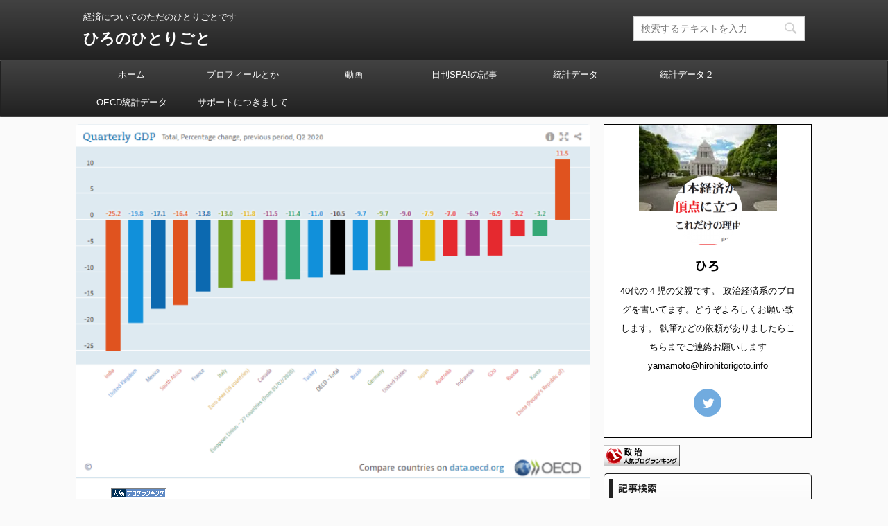

--- FILE ---
content_type: text/html; charset=utf-8
request_url: https://www.google.com/recaptcha/api2/anchor?ar=1&k=6LcWjLoUAAAAAEqb6p9VVbbd1V0vlbAbDKNs_8Te&co=aHR0cHM6Ly9oaXJvaGl0b3JpZ290by5pbmZvOjQ0Mw..&hl=ja&v=N67nZn4AqZkNcbeMu4prBgzg&size=normal&anchor-ms=20000&execute-ms=30000&cb=slmmo6e9qycq
body_size: 49491
content:
<!DOCTYPE HTML><html dir="ltr" lang="ja"><head><meta http-equiv="Content-Type" content="text/html; charset=UTF-8">
<meta http-equiv="X-UA-Compatible" content="IE=edge">
<title>reCAPTCHA</title>
<style type="text/css">
/* cyrillic-ext */
@font-face {
  font-family: 'Roboto';
  font-style: normal;
  font-weight: 400;
  font-stretch: 100%;
  src: url(//fonts.gstatic.com/s/roboto/v48/KFO7CnqEu92Fr1ME7kSn66aGLdTylUAMa3GUBHMdazTgWw.woff2) format('woff2');
  unicode-range: U+0460-052F, U+1C80-1C8A, U+20B4, U+2DE0-2DFF, U+A640-A69F, U+FE2E-FE2F;
}
/* cyrillic */
@font-face {
  font-family: 'Roboto';
  font-style: normal;
  font-weight: 400;
  font-stretch: 100%;
  src: url(//fonts.gstatic.com/s/roboto/v48/KFO7CnqEu92Fr1ME7kSn66aGLdTylUAMa3iUBHMdazTgWw.woff2) format('woff2');
  unicode-range: U+0301, U+0400-045F, U+0490-0491, U+04B0-04B1, U+2116;
}
/* greek-ext */
@font-face {
  font-family: 'Roboto';
  font-style: normal;
  font-weight: 400;
  font-stretch: 100%;
  src: url(//fonts.gstatic.com/s/roboto/v48/KFO7CnqEu92Fr1ME7kSn66aGLdTylUAMa3CUBHMdazTgWw.woff2) format('woff2');
  unicode-range: U+1F00-1FFF;
}
/* greek */
@font-face {
  font-family: 'Roboto';
  font-style: normal;
  font-weight: 400;
  font-stretch: 100%;
  src: url(//fonts.gstatic.com/s/roboto/v48/KFO7CnqEu92Fr1ME7kSn66aGLdTylUAMa3-UBHMdazTgWw.woff2) format('woff2');
  unicode-range: U+0370-0377, U+037A-037F, U+0384-038A, U+038C, U+038E-03A1, U+03A3-03FF;
}
/* math */
@font-face {
  font-family: 'Roboto';
  font-style: normal;
  font-weight: 400;
  font-stretch: 100%;
  src: url(//fonts.gstatic.com/s/roboto/v48/KFO7CnqEu92Fr1ME7kSn66aGLdTylUAMawCUBHMdazTgWw.woff2) format('woff2');
  unicode-range: U+0302-0303, U+0305, U+0307-0308, U+0310, U+0312, U+0315, U+031A, U+0326-0327, U+032C, U+032F-0330, U+0332-0333, U+0338, U+033A, U+0346, U+034D, U+0391-03A1, U+03A3-03A9, U+03B1-03C9, U+03D1, U+03D5-03D6, U+03F0-03F1, U+03F4-03F5, U+2016-2017, U+2034-2038, U+203C, U+2040, U+2043, U+2047, U+2050, U+2057, U+205F, U+2070-2071, U+2074-208E, U+2090-209C, U+20D0-20DC, U+20E1, U+20E5-20EF, U+2100-2112, U+2114-2115, U+2117-2121, U+2123-214F, U+2190, U+2192, U+2194-21AE, U+21B0-21E5, U+21F1-21F2, U+21F4-2211, U+2213-2214, U+2216-22FF, U+2308-230B, U+2310, U+2319, U+231C-2321, U+2336-237A, U+237C, U+2395, U+239B-23B7, U+23D0, U+23DC-23E1, U+2474-2475, U+25AF, U+25B3, U+25B7, U+25BD, U+25C1, U+25CA, U+25CC, U+25FB, U+266D-266F, U+27C0-27FF, U+2900-2AFF, U+2B0E-2B11, U+2B30-2B4C, U+2BFE, U+3030, U+FF5B, U+FF5D, U+1D400-1D7FF, U+1EE00-1EEFF;
}
/* symbols */
@font-face {
  font-family: 'Roboto';
  font-style: normal;
  font-weight: 400;
  font-stretch: 100%;
  src: url(//fonts.gstatic.com/s/roboto/v48/KFO7CnqEu92Fr1ME7kSn66aGLdTylUAMaxKUBHMdazTgWw.woff2) format('woff2');
  unicode-range: U+0001-000C, U+000E-001F, U+007F-009F, U+20DD-20E0, U+20E2-20E4, U+2150-218F, U+2190, U+2192, U+2194-2199, U+21AF, U+21E6-21F0, U+21F3, U+2218-2219, U+2299, U+22C4-22C6, U+2300-243F, U+2440-244A, U+2460-24FF, U+25A0-27BF, U+2800-28FF, U+2921-2922, U+2981, U+29BF, U+29EB, U+2B00-2BFF, U+4DC0-4DFF, U+FFF9-FFFB, U+10140-1018E, U+10190-1019C, U+101A0, U+101D0-101FD, U+102E0-102FB, U+10E60-10E7E, U+1D2C0-1D2D3, U+1D2E0-1D37F, U+1F000-1F0FF, U+1F100-1F1AD, U+1F1E6-1F1FF, U+1F30D-1F30F, U+1F315, U+1F31C, U+1F31E, U+1F320-1F32C, U+1F336, U+1F378, U+1F37D, U+1F382, U+1F393-1F39F, U+1F3A7-1F3A8, U+1F3AC-1F3AF, U+1F3C2, U+1F3C4-1F3C6, U+1F3CA-1F3CE, U+1F3D4-1F3E0, U+1F3ED, U+1F3F1-1F3F3, U+1F3F5-1F3F7, U+1F408, U+1F415, U+1F41F, U+1F426, U+1F43F, U+1F441-1F442, U+1F444, U+1F446-1F449, U+1F44C-1F44E, U+1F453, U+1F46A, U+1F47D, U+1F4A3, U+1F4B0, U+1F4B3, U+1F4B9, U+1F4BB, U+1F4BF, U+1F4C8-1F4CB, U+1F4D6, U+1F4DA, U+1F4DF, U+1F4E3-1F4E6, U+1F4EA-1F4ED, U+1F4F7, U+1F4F9-1F4FB, U+1F4FD-1F4FE, U+1F503, U+1F507-1F50B, U+1F50D, U+1F512-1F513, U+1F53E-1F54A, U+1F54F-1F5FA, U+1F610, U+1F650-1F67F, U+1F687, U+1F68D, U+1F691, U+1F694, U+1F698, U+1F6AD, U+1F6B2, U+1F6B9-1F6BA, U+1F6BC, U+1F6C6-1F6CF, U+1F6D3-1F6D7, U+1F6E0-1F6EA, U+1F6F0-1F6F3, U+1F6F7-1F6FC, U+1F700-1F7FF, U+1F800-1F80B, U+1F810-1F847, U+1F850-1F859, U+1F860-1F887, U+1F890-1F8AD, U+1F8B0-1F8BB, U+1F8C0-1F8C1, U+1F900-1F90B, U+1F93B, U+1F946, U+1F984, U+1F996, U+1F9E9, U+1FA00-1FA6F, U+1FA70-1FA7C, U+1FA80-1FA89, U+1FA8F-1FAC6, U+1FACE-1FADC, U+1FADF-1FAE9, U+1FAF0-1FAF8, U+1FB00-1FBFF;
}
/* vietnamese */
@font-face {
  font-family: 'Roboto';
  font-style: normal;
  font-weight: 400;
  font-stretch: 100%;
  src: url(//fonts.gstatic.com/s/roboto/v48/KFO7CnqEu92Fr1ME7kSn66aGLdTylUAMa3OUBHMdazTgWw.woff2) format('woff2');
  unicode-range: U+0102-0103, U+0110-0111, U+0128-0129, U+0168-0169, U+01A0-01A1, U+01AF-01B0, U+0300-0301, U+0303-0304, U+0308-0309, U+0323, U+0329, U+1EA0-1EF9, U+20AB;
}
/* latin-ext */
@font-face {
  font-family: 'Roboto';
  font-style: normal;
  font-weight: 400;
  font-stretch: 100%;
  src: url(//fonts.gstatic.com/s/roboto/v48/KFO7CnqEu92Fr1ME7kSn66aGLdTylUAMa3KUBHMdazTgWw.woff2) format('woff2');
  unicode-range: U+0100-02BA, U+02BD-02C5, U+02C7-02CC, U+02CE-02D7, U+02DD-02FF, U+0304, U+0308, U+0329, U+1D00-1DBF, U+1E00-1E9F, U+1EF2-1EFF, U+2020, U+20A0-20AB, U+20AD-20C0, U+2113, U+2C60-2C7F, U+A720-A7FF;
}
/* latin */
@font-face {
  font-family: 'Roboto';
  font-style: normal;
  font-weight: 400;
  font-stretch: 100%;
  src: url(//fonts.gstatic.com/s/roboto/v48/KFO7CnqEu92Fr1ME7kSn66aGLdTylUAMa3yUBHMdazQ.woff2) format('woff2');
  unicode-range: U+0000-00FF, U+0131, U+0152-0153, U+02BB-02BC, U+02C6, U+02DA, U+02DC, U+0304, U+0308, U+0329, U+2000-206F, U+20AC, U+2122, U+2191, U+2193, U+2212, U+2215, U+FEFF, U+FFFD;
}
/* cyrillic-ext */
@font-face {
  font-family: 'Roboto';
  font-style: normal;
  font-weight: 500;
  font-stretch: 100%;
  src: url(//fonts.gstatic.com/s/roboto/v48/KFO7CnqEu92Fr1ME7kSn66aGLdTylUAMa3GUBHMdazTgWw.woff2) format('woff2');
  unicode-range: U+0460-052F, U+1C80-1C8A, U+20B4, U+2DE0-2DFF, U+A640-A69F, U+FE2E-FE2F;
}
/* cyrillic */
@font-face {
  font-family: 'Roboto';
  font-style: normal;
  font-weight: 500;
  font-stretch: 100%;
  src: url(//fonts.gstatic.com/s/roboto/v48/KFO7CnqEu92Fr1ME7kSn66aGLdTylUAMa3iUBHMdazTgWw.woff2) format('woff2');
  unicode-range: U+0301, U+0400-045F, U+0490-0491, U+04B0-04B1, U+2116;
}
/* greek-ext */
@font-face {
  font-family: 'Roboto';
  font-style: normal;
  font-weight: 500;
  font-stretch: 100%;
  src: url(//fonts.gstatic.com/s/roboto/v48/KFO7CnqEu92Fr1ME7kSn66aGLdTylUAMa3CUBHMdazTgWw.woff2) format('woff2');
  unicode-range: U+1F00-1FFF;
}
/* greek */
@font-face {
  font-family: 'Roboto';
  font-style: normal;
  font-weight: 500;
  font-stretch: 100%;
  src: url(//fonts.gstatic.com/s/roboto/v48/KFO7CnqEu92Fr1ME7kSn66aGLdTylUAMa3-UBHMdazTgWw.woff2) format('woff2');
  unicode-range: U+0370-0377, U+037A-037F, U+0384-038A, U+038C, U+038E-03A1, U+03A3-03FF;
}
/* math */
@font-face {
  font-family: 'Roboto';
  font-style: normal;
  font-weight: 500;
  font-stretch: 100%;
  src: url(//fonts.gstatic.com/s/roboto/v48/KFO7CnqEu92Fr1ME7kSn66aGLdTylUAMawCUBHMdazTgWw.woff2) format('woff2');
  unicode-range: U+0302-0303, U+0305, U+0307-0308, U+0310, U+0312, U+0315, U+031A, U+0326-0327, U+032C, U+032F-0330, U+0332-0333, U+0338, U+033A, U+0346, U+034D, U+0391-03A1, U+03A3-03A9, U+03B1-03C9, U+03D1, U+03D5-03D6, U+03F0-03F1, U+03F4-03F5, U+2016-2017, U+2034-2038, U+203C, U+2040, U+2043, U+2047, U+2050, U+2057, U+205F, U+2070-2071, U+2074-208E, U+2090-209C, U+20D0-20DC, U+20E1, U+20E5-20EF, U+2100-2112, U+2114-2115, U+2117-2121, U+2123-214F, U+2190, U+2192, U+2194-21AE, U+21B0-21E5, U+21F1-21F2, U+21F4-2211, U+2213-2214, U+2216-22FF, U+2308-230B, U+2310, U+2319, U+231C-2321, U+2336-237A, U+237C, U+2395, U+239B-23B7, U+23D0, U+23DC-23E1, U+2474-2475, U+25AF, U+25B3, U+25B7, U+25BD, U+25C1, U+25CA, U+25CC, U+25FB, U+266D-266F, U+27C0-27FF, U+2900-2AFF, U+2B0E-2B11, U+2B30-2B4C, U+2BFE, U+3030, U+FF5B, U+FF5D, U+1D400-1D7FF, U+1EE00-1EEFF;
}
/* symbols */
@font-face {
  font-family: 'Roboto';
  font-style: normal;
  font-weight: 500;
  font-stretch: 100%;
  src: url(//fonts.gstatic.com/s/roboto/v48/KFO7CnqEu92Fr1ME7kSn66aGLdTylUAMaxKUBHMdazTgWw.woff2) format('woff2');
  unicode-range: U+0001-000C, U+000E-001F, U+007F-009F, U+20DD-20E0, U+20E2-20E4, U+2150-218F, U+2190, U+2192, U+2194-2199, U+21AF, U+21E6-21F0, U+21F3, U+2218-2219, U+2299, U+22C4-22C6, U+2300-243F, U+2440-244A, U+2460-24FF, U+25A0-27BF, U+2800-28FF, U+2921-2922, U+2981, U+29BF, U+29EB, U+2B00-2BFF, U+4DC0-4DFF, U+FFF9-FFFB, U+10140-1018E, U+10190-1019C, U+101A0, U+101D0-101FD, U+102E0-102FB, U+10E60-10E7E, U+1D2C0-1D2D3, U+1D2E0-1D37F, U+1F000-1F0FF, U+1F100-1F1AD, U+1F1E6-1F1FF, U+1F30D-1F30F, U+1F315, U+1F31C, U+1F31E, U+1F320-1F32C, U+1F336, U+1F378, U+1F37D, U+1F382, U+1F393-1F39F, U+1F3A7-1F3A8, U+1F3AC-1F3AF, U+1F3C2, U+1F3C4-1F3C6, U+1F3CA-1F3CE, U+1F3D4-1F3E0, U+1F3ED, U+1F3F1-1F3F3, U+1F3F5-1F3F7, U+1F408, U+1F415, U+1F41F, U+1F426, U+1F43F, U+1F441-1F442, U+1F444, U+1F446-1F449, U+1F44C-1F44E, U+1F453, U+1F46A, U+1F47D, U+1F4A3, U+1F4B0, U+1F4B3, U+1F4B9, U+1F4BB, U+1F4BF, U+1F4C8-1F4CB, U+1F4D6, U+1F4DA, U+1F4DF, U+1F4E3-1F4E6, U+1F4EA-1F4ED, U+1F4F7, U+1F4F9-1F4FB, U+1F4FD-1F4FE, U+1F503, U+1F507-1F50B, U+1F50D, U+1F512-1F513, U+1F53E-1F54A, U+1F54F-1F5FA, U+1F610, U+1F650-1F67F, U+1F687, U+1F68D, U+1F691, U+1F694, U+1F698, U+1F6AD, U+1F6B2, U+1F6B9-1F6BA, U+1F6BC, U+1F6C6-1F6CF, U+1F6D3-1F6D7, U+1F6E0-1F6EA, U+1F6F0-1F6F3, U+1F6F7-1F6FC, U+1F700-1F7FF, U+1F800-1F80B, U+1F810-1F847, U+1F850-1F859, U+1F860-1F887, U+1F890-1F8AD, U+1F8B0-1F8BB, U+1F8C0-1F8C1, U+1F900-1F90B, U+1F93B, U+1F946, U+1F984, U+1F996, U+1F9E9, U+1FA00-1FA6F, U+1FA70-1FA7C, U+1FA80-1FA89, U+1FA8F-1FAC6, U+1FACE-1FADC, U+1FADF-1FAE9, U+1FAF0-1FAF8, U+1FB00-1FBFF;
}
/* vietnamese */
@font-face {
  font-family: 'Roboto';
  font-style: normal;
  font-weight: 500;
  font-stretch: 100%;
  src: url(//fonts.gstatic.com/s/roboto/v48/KFO7CnqEu92Fr1ME7kSn66aGLdTylUAMa3OUBHMdazTgWw.woff2) format('woff2');
  unicode-range: U+0102-0103, U+0110-0111, U+0128-0129, U+0168-0169, U+01A0-01A1, U+01AF-01B0, U+0300-0301, U+0303-0304, U+0308-0309, U+0323, U+0329, U+1EA0-1EF9, U+20AB;
}
/* latin-ext */
@font-face {
  font-family: 'Roboto';
  font-style: normal;
  font-weight: 500;
  font-stretch: 100%;
  src: url(//fonts.gstatic.com/s/roboto/v48/KFO7CnqEu92Fr1ME7kSn66aGLdTylUAMa3KUBHMdazTgWw.woff2) format('woff2');
  unicode-range: U+0100-02BA, U+02BD-02C5, U+02C7-02CC, U+02CE-02D7, U+02DD-02FF, U+0304, U+0308, U+0329, U+1D00-1DBF, U+1E00-1E9F, U+1EF2-1EFF, U+2020, U+20A0-20AB, U+20AD-20C0, U+2113, U+2C60-2C7F, U+A720-A7FF;
}
/* latin */
@font-face {
  font-family: 'Roboto';
  font-style: normal;
  font-weight: 500;
  font-stretch: 100%;
  src: url(//fonts.gstatic.com/s/roboto/v48/KFO7CnqEu92Fr1ME7kSn66aGLdTylUAMa3yUBHMdazQ.woff2) format('woff2');
  unicode-range: U+0000-00FF, U+0131, U+0152-0153, U+02BB-02BC, U+02C6, U+02DA, U+02DC, U+0304, U+0308, U+0329, U+2000-206F, U+20AC, U+2122, U+2191, U+2193, U+2212, U+2215, U+FEFF, U+FFFD;
}
/* cyrillic-ext */
@font-face {
  font-family: 'Roboto';
  font-style: normal;
  font-weight: 900;
  font-stretch: 100%;
  src: url(//fonts.gstatic.com/s/roboto/v48/KFO7CnqEu92Fr1ME7kSn66aGLdTylUAMa3GUBHMdazTgWw.woff2) format('woff2');
  unicode-range: U+0460-052F, U+1C80-1C8A, U+20B4, U+2DE0-2DFF, U+A640-A69F, U+FE2E-FE2F;
}
/* cyrillic */
@font-face {
  font-family: 'Roboto';
  font-style: normal;
  font-weight: 900;
  font-stretch: 100%;
  src: url(//fonts.gstatic.com/s/roboto/v48/KFO7CnqEu92Fr1ME7kSn66aGLdTylUAMa3iUBHMdazTgWw.woff2) format('woff2');
  unicode-range: U+0301, U+0400-045F, U+0490-0491, U+04B0-04B1, U+2116;
}
/* greek-ext */
@font-face {
  font-family: 'Roboto';
  font-style: normal;
  font-weight: 900;
  font-stretch: 100%;
  src: url(//fonts.gstatic.com/s/roboto/v48/KFO7CnqEu92Fr1ME7kSn66aGLdTylUAMa3CUBHMdazTgWw.woff2) format('woff2');
  unicode-range: U+1F00-1FFF;
}
/* greek */
@font-face {
  font-family: 'Roboto';
  font-style: normal;
  font-weight: 900;
  font-stretch: 100%;
  src: url(//fonts.gstatic.com/s/roboto/v48/KFO7CnqEu92Fr1ME7kSn66aGLdTylUAMa3-UBHMdazTgWw.woff2) format('woff2');
  unicode-range: U+0370-0377, U+037A-037F, U+0384-038A, U+038C, U+038E-03A1, U+03A3-03FF;
}
/* math */
@font-face {
  font-family: 'Roboto';
  font-style: normal;
  font-weight: 900;
  font-stretch: 100%;
  src: url(//fonts.gstatic.com/s/roboto/v48/KFO7CnqEu92Fr1ME7kSn66aGLdTylUAMawCUBHMdazTgWw.woff2) format('woff2');
  unicode-range: U+0302-0303, U+0305, U+0307-0308, U+0310, U+0312, U+0315, U+031A, U+0326-0327, U+032C, U+032F-0330, U+0332-0333, U+0338, U+033A, U+0346, U+034D, U+0391-03A1, U+03A3-03A9, U+03B1-03C9, U+03D1, U+03D5-03D6, U+03F0-03F1, U+03F4-03F5, U+2016-2017, U+2034-2038, U+203C, U+2040, U+2043, U+2047, U+2050, U+2057, U+205F, U+2070-2071, U+2074-208E, U+2090-209C, U+20D0-20DC, U+20E1, U+20E5-20EF, U+2100-2112, U+2114-2115, U+2117-2121, U+2123-214F, U+2190, U+2192, U+2194-21AE, U+21B0-21E5, U+21F1-21F2, U+21F4-2211, U+2213-2214, U+2216-22FF, U+2308-230B, U+2310, U+2319, U+231C-2321, U+2336-237A, U+237C, U+2395, U+239B-23B7, U+23D0, U+23DC-23E1, U+2474-2475, U+25AF, U+25B3, U+25B7, U+25BD, U+25C1, U+25CA, U+25CC, U+25FB, U+266D-266F, U+27C0-27FF, U+2900-2AFF, U+2B0E-2B11, U+2B30-2B4C, U+2BFE, U+3030, U+FF5B, U+FF5D, U+1D400-1D7FF, U+1EE00-1EEFF;
}
/* symbols */
@font-face {
  font-family: 'Roboto';
  font-style: normal;
  font-weight: 900;
  font-stretch: 100%;
  src: url(//fonts.gstatic.com/s/roboto/v48/KFO7CnqEu92Fr1ME7kSn66aGLdTylUAMaxKUBHMdazTgWw.woff2) format('woff2');
  unicode-range: U+0001-000C, U+000E-001F, U+007F-009F, U+20DD-20E0, U+20E2-20E4, U+2150-218F, U+2190, U+2192, U+2194-2199, U+21AF, U+21E6-21F0, U+21F3, U+2218-2219, U+2299, U+22C4-22C6, U+2300-243F, U+2440-244A, U+2460-24FF, U+25A0-27BF, U+2800-28FF, U+2921-2922, U+2981, U+29BF, U+29EB, U+2B00-2BFF, U+4DC0-4DFF, U+FFF9-FFFB, U+10140-1018E, U+10190-1019C, U+101A0, U+101D0-101FD, U+102E0-102FB, U+10E60-10E7E, U+1D2C0-1D2D3, U+1D2E0-1D37F, U+1F000-1F0FF, U+1F100-1F1AD, U+1F1E6-1F1FF, U+1F30D-1F30F, U+1F315, U+1F31C, U+1F31E, U+1F320-1F32C, U+1F336, U+1F378, U+1F37D, U+1F382, U+1F393-1F39F, U+1F3A7-1F3A8, U+1F3AC-1F3AF, U+1F3C2, U+1F3C4-1F3C6, U+1F3CA-1F3CE, U+1F3D4-1F3E0, U+1F3ED, U+1F3F1-1F3F3, U+1F3F5-1F3F7, U+1F408, U+1F415, U+1F41F, U+1F426, U+1F43F, U+1F441-1F442, U+1F444, U+1F446-1F449, U+1F44C-1F44E, U+1F453, U+1F46A, U+1F47D, U+1F4A3, U+1F4B0, U+1F4B3, U+1F4B9, U+1F4BB, U+1F4BF, U+1F4C8-1F4CB, U+1F4D6, U+1F4DA, U+1F4DF, U+1F4E3-1F4E6, U+1F4EA-1F4ED, U+1F4F7, U+1F4F9-1F4FB, U+1F4FD-1F4FE, U+1F503, U+1F507-1F50B, U+1F50D, U+1F512-1F513, U+1F53E-1F54A, U+1F54F-1F5FA, U+1F610, U+1F650-1F67F, U+1F687, U+1F68D, U+1F691, U+1F694, U+1F698, U+1F6AD, U+1F6B2, U+1F6B9-1F6BA, U+1F6BC, U+1F6C6-1F6CF, U+1F6D3-1F6D7, U+1F6E0-1F6EA, U+1F6F0-1F6F3, U+1F6F7-1F6FC, U+1F700-1F7FF, U+1F800-1F80B, U+1F810-1F847, U+1F850-1F859, U+1F860-1F887, U+1F890-1F8AD, U+1F8B0-1F8BB, U+1F8C0-1F8C1, U+1F900-1F90B, U+1F93B, U+1F946, U+1F984, U+1F996, U+1F9E9, U+1FA00-1FA6F, U+1FA70-1FA7C, U+1FA80-1FA89, U+1FA8F-1FAC6, U+1FACE-1FADC, U+1FADF-1FAE9, U+1FAF0-1FAF8, U+1FB00-1FBFF;
}
/* vietnamese */
@font-face {
  font-family: 'Roboto';
  font-style: normal;
  font-weight: 900;
  font-stretch: 100%;
  src: url(//fonts.gstatic.com/s/roboto/v48/KFO7CnqEu92Fr1ME7kSn66aGLdTylUAMa3OUBHMdazTgWw.woff2) format('woff2');
  unicode-range: U+0102-0103, U+0110-0111, U+0128-0129, U+0168-0169, U+01A0-01A1, U+01AF-01B0, U+0300-0301, U+0303-0304, U+0308-0309, U+0323, U+0329, U+1EA0-1EF9, U+20AB;
}
/* latin-ext */
@font-face {
  font-family: 'Roboto';
  font-style: normal;
  font-weight: 900;
  font-stretch: 100%;
  src: url(//fonts.gstatic.com/s/roboto/v48/KFO7CnqEu92Fr1ME7kSn66aGLdTylUAMa3KUBHMdazTgWw.woff2) format('woff2');
  unicode-range: U+0100-02BA, U+02BD-02C5, U+02C7-02CC, U+02CE-02D7, U+02DD-02FF, U+0304, U+0308, U+0329, U+1D00-1DBF, U+1E00-1E9F, U+1EF2-1EFF, U+2020, U+20A0-20AB, U+20AD-20C0, U+2113, U+2C60-2C7F, U+A720-A7FF;
}
/* latin */
@font-face {
  font-family: 'Roboto';
  font-style: normal;
  font-weight: 900;
  font-stretch: 100%;
  src: url(//fonts.gstatic.com/s/roboto/v48/KFO7CnqEu92Fr1ME7kSn66aGLdTylUAMa3yUBHMdazQ.woff2) format('woff2');
  unicode-range: U+0000-00FF, U+0131, U+0152-0153, U+02BB-02BC, U+02C6, U+02DA, U+02DC, U+0304, U+0308, U+0329, U+2000-206F, U+20AC, U+2122, U+2191, U+2193, U+2212, U+2215, U+FEFF, U+FFFD;
}

</style>
<link rel="stylesheet" type="text/css" href="https://www.gstatic.com/recaptcha/releases/N67nZn4AqZkNcbeMu4prBgzg/styles__ltr.css">
<script nonce="igwLIE76_a1EdxOkcde58g" type="text/javascript">window['__recaptcha_api'] = 'https://www.google.com/recaptcha/api2/';</script>
<script type="text/javascript" src="https://www.gstatic.com/recaptcha/releases/N67nZn4AqZkNcbeMu4prBgzg/recaptcha__ja.js" nonce="igwLIE76_a1EdxOkcde58g">
      
    </script></head>
<body><div id="rc-anchor-alert" class="rc-anchor-alert"></div>
<input type="hidden" id="recaptcha-token" value="[base64]">
<script type="text/javascript" nonce="igwLIE76_a1EdxOkcde58g">
      recaptcha.anchor.Main.init("[\x22ainput\x22,[\x22bgdata\x22,\x22\x22,\[base64]/[base64]/[base64]/[base64]/[base64]/UltsKytdPUU6KEU8MjA0OD9SW2wrK109RT4+NnwxOTI6KChFJjY0NTEyKT09NTUyOTYmJk0rMTxjLmxlbmd0aCYmKGMuY2hhckNvZGVBdChNKzEpJjY0NTEyKT09NTYzMjA/[base64]/[base64]/[base64]/[base64]/[base64]/[base64]/[base64]\x22,\[base64]\x22,\x22HTfCssO9w5lawrnCjXI/ZRTCkmPDjMKmw47CpcKlGMKHw5BwFMO7w4bCkcO8YT/Dll3Cu2xKwpvDkibCpMKvCCdfKWLCpcOCSMKBbBjCkiTCtsOxwpM2wo/CswPDnWhtw6HDmF3CoDjDpMOnTsKfwqnDnEcYLn/DmmcUA8OTbsOuVUcmI13DokMRVEbCgwAww6R+wrPCk8OqZ8O7wp7Cm8OTwrDChmZ+HcKoWGfCmiojw5bCp8K4bnNbOMODwr0Yw4QAVQrDqsKYd8KGY2vDu2fDlMKwwp1sHV9jdXlHwod7woxdwrzDpsKvw6jCiT7Cmyp/b8Kqw64iDTLCl8O5wq1mARpgwpQlIsKGWiPCiiEYw7TCqijClUIYX0UlCxnDgCFwwrbDnMOCGTRUEMOBwoFkb8Kcw4/DvWZqMUU3VsOoRsKDwo3DpsOjwqIXw5DDqCPDv8Kwwr8LwotVw4YrRkvDn3h0w6LCmkfCn8Ktf8KSw5wcwr/CjcOBQ8OQSsK/wqRIUkXCmTZbJ8KResOyMcKCwpwlIUjCt8OKSsKWw7PDkcOcwrIHDgxQw63Cv8KxB8OFwqArQnLDlQ/CpsOxdcOpI0shw5/DgsKCw4phYMO1wrRMEsOBw6ZMA8KMw69UcsK1TS0Xwplswp/CusKmwqnCu8KRfcOxwpfCpntzwqXCrF7CkcKVXsKbBMKfwrQxI8KTIcKgw5gNacOEw5XDmMKBb2wkw5NUJMOMwqltw7hlwpfDuzbCnlXCjcK5wrHCocKjwr/CuAfCvsK8w7rClMODQsOEfEIqf2lDH2nDr3AMwr/ChFbCjcOYXyUlKMKoeiHDnTzCvUzDisO+HMKqbgfCs8KNfxzCr8ObPsOxQUXCs3jDiSLDtDNJbMKjwotbw6jCgsKXw6rCuk/Ci2JqCCJya3R6fcKrBT5Tw7/DrMK1IycBJMOZJjpmwoXDgMOYwptBw7bDulzDnH/CgcKpMEPDkHQKOnJzCXorw78mw4jCtFzChsOPwqvChnAvwrrCgGwxw6rCsgQ/[base64]/DkkXDpyvDv0xCB8KzZiE7w7vDi8KWw5JuwpNaOMOtXznDkgjCuMKsw5pJQ3HDvMOOwoIPYsKOwprDq8KOcMOnwqDCtzMdwojDoVZ7DcOawq7Dh8OyOcK/[base64]/[base64]/wrIpXMKBK8K3wrZQUCQWUHfCqyVtLG7Dr8K/[base64]/CiMKHYDE0w5VeZyHCt1IzwppSB8KwwoZGCcOTYBPCvEx9wooIw4DDrmRbwqBeCsOWfG/[base64]/wqJeOsKkwqvDn03DlcKGNRAxwrbDiGwrGcOSwrkTw55hTsKFO1pRB286w5M8wrrDuyQUw5HCjsOAL0/DhsOxw5PDhsKBwrDCncKfw5Znwr8Hw6jCuENfwrPDnFw2w5TDrMKKwo1Iw6zCiTEDwrrCrGDCmsOWwpQgw6A9c8OTLgZmwpLDpRLDvkjDrUPDlVPCpMOFDGBCwqUqw4bCmz3CusOHw40AwrxsJsOtwr3DssKawrXCg2Mvwo/[base64]/CtFnDrQjCoDbCv8ObCsOHw5JSwrPDo8OZP8OCHR4lIMKfZDp6WMOPPsOLaMOxDsOWwpnDj03Di8KTw5DCpBHCvj4GdzPDlwYVw7VJw684woDCrwnDqxTDjcK6EsOkwrF/wprDssKdw7fCvWJOcsKbYsKSw47Ck8KiejFbemvCj1dTwrbDvj8Pw7XCt1DDo2d/w6ZsExnCucOcwqICw4XDj3JhHcKlAcK/[base64]/ClgU6w57DscOdKsO1w6JsORduGhbDl8KaTV/CoMOwQ01Bw6XDsHZmw5fCmcOqT8OWwoLCicOocDogFsK0w6E9YcOOe0B9OcOAwqbCsMOJw7HCi8KIaMKFwoYKJcK/[base64]/CqsKHT8O5w54oT8K+w6Yvw7bCosO6w7keH8KWBcO/e8O4w7B0w5hKw5d/w4TCiAMVw4TCu8Kbw6IGDMKwDXzCssKaZ3zCrkbDscK+wpbDoCsHw5DCs8OjVMOuWMOSwoQWZnokw5LDmMO0wokRdEfDk8KWwojCmnk6w4jDp8OkTk3DssOaLCvCt8OZFDfCvUw/w6LCszvDpXhVw69tPMKkKx9YwprChcOQw43Dh8KIwq/DjUJJdcKsw57Cs8KBG3l9w77DjkpQw4vDtlBIwp3DtsOBDX7DoWzCjcKbDxppw4TCkcOtw6cLwr3Cn8OLwoJSw6nCisOdAWxZKyB4LcKpw5fDlWQ4w5wWQHbDrMOwdcOeSsO4Qx92wpfDigZBwpTCiD/Dh8Oxw7IRSMK9wr91R8Kod8Kpw60iw6zDrsOSdjnChsOcw7PDusO6wpzDosKeUx8nw6FmdCnDtsKQwpPCvsO2w7DCqMOdwqXCvgHDoGhFw6/DusKPOyVQdWLDoRV2wr7CuMK2wp/DuFPClcKtw6ZDw6XCpMKAw7pBW8OuwqbCpWHDljLDg0lYexjCs3YmcSoFwp5qb8O2RSAGXTrDlsOPwp98w65Dw4rDgRjDjyLDjsKewr3Cv8KZwq0yEsOQXsOqE2BSPsKVw63CvRdYE2fDgsKdUmPCrMKRwoV2w4LDrDPCoXXDuH7CpE/[base64]/woESLXsYdjfChTnCh39+wqbDuFJOdMOSwr/DpMKKwr5nw4dPwqrDrcKVwrbCucOGM8K1w7/DncOIwogpQxrCtMKiw5/Cj8OSMGbDncORwrXDucKVZyDDsxIuwotBIMKKwpXDtA5pw6creMOYUXV5YE1iw5fDv2AgV8OBWcKgOnIUQmpHGsKew7PCjsKRUcKXKixaXHfCgA1OUR7CgcKawoPChUPDqWHDmMO/wpbChyDDjTDCsMOtLsOpNsKMwpzDtMOiEcKcOcKDw5/Cs3DCpEPCsQQFw5bCicK2NDJwwoTDtTNUw4wTw61Owod8DE4pw60gw4JndQZDbHHDrkHDqcOgKzFHwo8lZFTCp3RhB8KWXcOgwqnClWjCtsOvwqrChcO2J8OEQhDCtBJMw5XDqWTDosOYw6ktwq7DusKVMC7CrxRwwqrDiiVqWDvDrMOCwqEqw5zDljhgIsK/w4JRwrHCksKAw6rDslkmw4rCsMKYwoRUwqZQLMOZw6nCj8KOOsOKCMKUwp3CocO8w5lGw4DCn8Klw41tX8OyR8KiMsO5wqTDnEbCn8Otc37DnVrCsnQ3wqjCk8K3J8Onw5YkwrwWF348wrwYLcKyw6YIf0t5wpoIwpfDnkTDlcK/[base64]/[base64]/CuMKJw6VSVzXCj8Ovwq7ClMO4w6BQwo/DjcOnw6bDqyXDosKVw7jDrSTCoMKWwrLDpMO8KhrCssOtS8KZwpYqdsKYOsOpKsOWIUgDwpwtdcOOTV7Dq0fCnCDCg8KyOTHCmnTDtsOfwpHDvhjCocKvwrhNL14Ww7Uqw69IwqbCo8KzbMKHKcKEPTvCjcKJV8OwQT1hworDssKTwqnDocK/[base64]/DtsKvKVB8w6MfwpxtU8K7w7zDiXzDhcOIJMO/wqrCngpsCxfDi8OYwpnCnXXDmUcCw5RHGW/CmcOnwrJhR8OsCsKDG0Vjw4jDggsfw4wDWV3Ds8KfBlJTw6h1w5bCqcKEwpUTwojDscOPQMKOwpsTRTkvHx0EM8KAOcOow5kYwr8MwqpGPcOVPzN0IWMewoXDhDXDuMO8O1IAEExIw7/CjmscbBtocVLDsXnDkyURe18/[base64]/[base64]/wolrw57CiMOmwrTCgWZOclVNwq4EwqTDngQuw7Bjw7kQw63ClMKoQ8KIasOEw4zCj8KfwqbCjURlwqfDkcKPBDIOMcKtHhbDg2vCsx7CjsKgesKRw7/CmcOZZVTCu8Khw6giI8Klw4bDk1/Cr8KHNXDDjGvCuSnDj0TDlsOuw7hsw6jCinDCu0YGwowtw7N6DcKNXMOuw7FewqZdw7XCv0rDtWMzw47DugHCtm7Djikowo7DrMKkw5ZASjvDkzvCjsOuw5w1w7/Dr8Kzwq3DhF3Cg8KXw6XCsMOBwqJLEwbCmFnDniw+T3rDmkoAw6kcw5TDmXTCuUbDrsKVwqDCnn8swoTCjMOtwqZ7esKuwqoVCRPDh3t8HMKLw6g7wqLCnMO/[base64]/[base64]/w6HDj8Kxw5/CpwV5HBfCt8OoTGlcfMOpMgbChnTCocK+KnrCsR0BDHLDghfDiMOwwpXDm8KeDmvCmycZwqzDqCsEwqfCj8KlwrdEw7zDvjJ2AxXDqMOgw4h7FsOywq/DgVXDhcOPXBXCim5vwq3CnMK8wqs9wp4BMsKREFBSUMOTwqYOZsO3UcOOwrnDscOhw7vCoSJMZcKfZMKIXRfCuldPwoYrwrQuaMOKwpfDnSrCqTt0ZcOpZcKCwrozMUQGRg0xV8K8wqfCqDvDmMKMwrfCnmorPC11aU1kw7cnw5/[base64]/WhLCh8O4wqHCgRTCsR3Ck8KuwoxDdwwmAMKfVEtewoR6w5J+CcKJwrtnCWHDu8ONw7nDj8KwQcOVwr9jVj/CtXHCuMO5QcOtw73DmcKAwozCucOhwpfCiG1zwqQyU0nCojF6UlTDlj7CkMKmw7nDp3EFwpRXw5oOwrISS8OPZ8OUGwXDqsKZw7AkKyNGIMOlFSZxWcKRw5tHS8O7NMO+SsK2aAjDsW5qAcKow6hHwqPCjcKfwoPDoMKnYQkRwq5LH8OuwqjDtcKSc8KPAcKIw5k/w4ZUw57DsVrCucKvAG0BelvCun3DlkgKdHNbbiTCkTLDmw/Do8ObfyA9XMK/wqrDnX3DnjzDssKwwrXDoMOMw5Zvw4J9ElPDpxrCjx7DoATDuyvChcO5GsKTWcKZw77DrGJybnjCvcKQwpxXw6JXXRzCs1gdAQZBw6NNGTtvw48nw6zDosO8wqV/WsKkwotCNUJ9ZH7Cq8KZEMOhecOnQA9vwq0cB8KfQUFhwpoKw4Q1w6rDuMOUwrEHQiLDmMKlw6TDkFpeHRd+U8KWMEnDrsKMwo17X8KOd2tHE8KreMObw54kIGdqXcOaSC/DuQTCjcKVw5jCiMO5e8OBwp8Aw6XCpsKSGzrCgcK7dcO9AwlTSsOnD2zCrQE/w4jDoyPDkH7DqzjDuD3CrVMqw7PCvw/DusOjZjY7KMOIwr0aw7h+w7LDngRmw7M6I8O8fjLDrMONEMOJZT7CshPDiVYyGRdQMsOaNcKfw54jw4NTEcK/wpjDi00KOVHDu8KHwoxbEcKWGXvDkcOQwpnCicOQwq5HwpVfQnpHVUrCkwLCmTrDj3nCrcKkT8OzE8OWLWrDncOvdDzDrFpGfn7DvcK/HsO4wqsNG3QfFMORdsKLwoEcb8K1w7fDsXMrASHCsgBbwrBOwqzCjVbDsSpLw6xcwp/ClljCtcKQSsKKwoXCsxkTwoLDoAo9MsO8Lh0+w419wodVw7B+w6xhL8OPe8OJbsOYPsKxa8KAwrbDsEXCvgvCg8OYwrjDj8KyXVzDjh4uwp/[base64]/CnsOhCmILW8K1aDLCsMOcUsONwrfDuMKTSBLDksO7ABfChcKXw6/Cn8Ouwo03ZcKFwqM1PSfCiBXCqFvCisOPR8K+A8Kcf0Z7wo7DlgFdw5bCqzJ9RcOIw4AcVWc2wqjDusOlD8KaLhcGWy7DlsOyw7hRw4HDjkLCkUPDnC/DqGZ8wozDnsO2wrMOAcOxw63CpcOGw6EUc8OrwpPCrcKYV8OIQ8OBw4RCBg9WwpfDh2DDrcOiGcOxwoQIwqBzKMO4IMOmwotgw6AyE1LDvTNJwpbCmEUTwqY2Zz7DmMK2w5fCvgDCswR2PcK9SxjClMKEwrnCvcOjwo/CgQUdIMKkwrR0aE/[base64]/wr9VwrvCrMODRsKhw4TCksOvwqUfaMKkw6QAGhLDuTc+fMKdw5XDjcO3w5ERc0/DoynDscOhXF3DmwYpTMKleDrDmsO8e8KBBsO1wqsdD8O7w4zDv8KOwpjDojRJDwnDtVpNw7B1woU3a8KSwobCg8K5w4wFw4zCigcCw7XCjcK/[base64]/CnMO0RMKxwo/Dk8K2McOGwplPw7jDiBd5UMKtwrdvIC/DuUnDtcKFwozDg8K/w7J3wpDCtHNFMsOrw5BXwpxjw5Rqw5/[base64]/DrsOPw5UQw67Dk8OGO8ONMiZvw5bClwbDgWUYwoTCvTVGwr/Dk8KbU1Q0O8O6eUhscy3CucKSQcKhw67Ds8OZJA4OwpFCXcKXRsORIMO3K8OYB8Oxwo7DvsOzJlnCrkh9w57CncKrcsKlw6d1w47DgMOyJhVEZ8Ohw7/Cr8O2ZQgAUMOMwqlXwobDqlLCrsO8wrZBf8KKbsOyN8K1wrLCsMOZf3MUw6QCw64NwrHClkzCusKnS8O8wqHDtyQawolNwqNuwp92w6bDpUDDj3PCuXl7w6PCvsOHwqXDoUrCpsOdw5DDo13CtSXCpCrDtsO7AFDDugzCucOowq/[base64]/a8KFEzI7SsKAw7DDpW1RekLCqAkAbUEwB1vDm3bDiCTCoyjCnMKxLsOkT8KZE8KEecOQQGUOETx+dcKgTGwUw7nCksOrQMKGwqVpw5Acw5/Dn8OLwqM3wpXCvH3CksOsMcKUwphzNToKJWXDqR8oOD3Dki7CgGEmwqUdw5rCrzhOccKmFsKjW8KZwpjDqnJRPX3CoMOTw4EMw4QvwrXCncK8woIXZXQWccKmQMOUw6Jww4hTw7IoQsKDw7how5cGw5oQw5/Cv8KQeMODZ1A1wobChMORO8OSMkvCosOtw6fDsMKGwrkoWMKpwpvCrj/Dl8K4w5DDncOvW8O7wrHCicOLEMKDwo7Dv8OjUsOEw6lsEMKswpfCj8O1S8ObCsO7JhzDqHkLwopSw6rCjsOdHMOQw6LDq10ewqPCsMK6w49vRGXDmcOcScOtw7XDu2/CukQawrF8w78iw7MxeALCinhXwr3Cq8KgM8KsNlXCtcKWwokPwqjDvwZNwp1CHDHDpHjCpDA/[base64]/CvMOuwrQxcGLDkMKnw4/Ck8K+MQJ/[base64]/CgsOibMO4w6fDqXbDvyzCvmbCgknCqsKuJWPDjzZVI3bCtsOSwqfDscKZw7zCgsOBwqbDlRthRGZTwq3DkwRgVVokPR8Ve8ORwrDCqSMWwrnDrxt0woZ3asKQEsOTworCp8Olfi/DocKbKWcFwpvDtcOtUS85w7FmN8OWwrzDtsO1wpdow49xw7vClcOKHMOiJT8Qd8OHw6Qsw7/[base64]/MGPDpXLCucKvwprDocOFwoHCqkBYw5jCl0fDpcK7w67DpHMaw5dgBsKLw47Ct1dxw4PDtcKEw4FAwobDrm7Cqg3DtW/[base64]/DjcKzw4luw4/[base64]/CvMKjwqzCosKiMHXDg11GUcKZwqvCjEl+fENQeGFGT8OawohPDDMBCmJJw7MQw4wnwpt2TMKsw4IRCsOJw5IVwoHDu8KnAVFWYEDChDsdw5rCi8KJMDgPwqpvDcOdw4nCrV3DqDgowociHMO/K8KsCwTDmA/[base64]/SxBRdFtxfBcYIsOFND7DlBvDgh43wqLDiitQw6cMw7nCk2LDnjR7KmfDusO4Z2DDlCkcw4PDmyTCvsOdTcKYDgR+w6vDm0LCoG9NwrfCu8OTM8OpE8ORwq7DmsOwdG1/OE7Ci8OVGD/[base64]/[base64]/XmlVSMOrYFDDkcKEZE7Dt8KBw5BoN3tzE8OXIcK9HQ1lH1fDnXLCvicWw4/ClcOew7BeSTvDmAp6CsOKw4zDtQPCvybDnsKHdMKOwo0eGMKaIlFVw75DNsOZbT9dwrXCu0Apf0Byw7LDrkAOwqk/[base64]/[base64]/CvkzDmwLDt8OSwrYrGj1Jw7J7McKCCMOPw7XDlVg3TMOowp1HXMOlwovDox3DhVzCmVYqXcO+wokewpVfwoRTW3XClsOSfFcvSMKfd0YGwo0NCFLCpcKxwrwfWMKQwpY1woTCmsKGw7gKwqDCrwDClsKowrUPw6PCicKhwo5Pw6IqTsKKYsKCUBsIwqbDmcOywqfDtg/Dj0MKwpLDsjojJMO3XWUXw7Ipwqd7KwrDjElSw41cwp3CgMOOwpPCs18xY8K1w7DCv8KaDMOjMMKqw5MXwrzCpMOVZ8OJUMOZacKYaR/CmBBsw5LDu8K2wrzDqGTCh8Ogw41EIFDDoFlfw6BbZnXCiwTCvcOjHnxdSMONGcK6wovDgm4gw6rDjWnDhV/DtsOawpoESXXCjcKvRBZ7wokDwoIzwq7Cg8KjSll4woLCi8Ovw4AcViHDl8OJw6zDhl5xw7DClsOuChR2W8OYF8OvwpvDsTPDkMOUwrLCp8OHA8O5RMKgFcONw4bCshbCvUdywq7ChlpgIjVJwp4oM2I+w67Cpk/DrcOmL8Oic8OeXcKSwrPDg8KkOsOZwp7CiMOqfMOhw5DDlsKoGRrDqnLCvWLDhwhhUwsZwqjDjCzCoMKXw6bCmsODwpVLJ8KlwrRgLhZewo55w4UMwrXDmV9Nwr7ClBBTI8Oqw43CqsK/RQ/CksOGBcKZMsK7bT8eQFXCscKeUcKKwqJNw4XDiF4FwoJrwo7CrcKSTT5QUBtZwrbCrBXDpEbCtFTCn8ODGcKTwrHDthbDgMODdgLDrkdVw4xiGsKSwrPCj8KaL8OEwrvDvMOmDnvCgH/DjhPCoCrCtAcqw7sdR8O6GsKSw4oiI8Kkwo3CuMKsw5QJDwLDsMOAMHRrEcOKe8OlXgjCvUnCrcKKw7Y5HB3Cuwdsw5FEDsOudEouwpDCh8O2A8O0wpDClgNAKcKoU3cdK8KcVyfDjMK/UnfDmMKpwrJNdMK1w47DucOrEX4QJxvDoFc4Q8KpMy3CtMOPw6DCk8OgIsOzwpl2bsKScsKqVmhJBTDDqQBfw4gEwqfDo8KHJ8Oea8Ovf31ReR/[base64]/[base64]/[base64]/CpcKbGWnDgMO6w79jw4/DoMKvUEzDqQpqwpPCk100aWVcccKHIsKze0F6w7PDpkpFw4rCqg1mNsKbTAjDgMO/wqUnwpgKwogrw7LCgcKmwpnDvkLCvEF8w71cF8OFHUDCpsK+KsO8KVXDiSU3wq7DjEzCo8KgwrnDu2IcRRDDu8O3wp1XUMOUwo9RwqPCryXDohBQw7Qxw7oxw7PDoSlhw65QNMKIdg5+VgPDtMONZQ/ChsOVwr1gwpd2wq7Dt8OQw4Joe8O/w6VfcmjDoMOvw5s/wqR+aMKVwrsGD8K+wp/Cmj/DoEfCg8O6wqB7UXYsw5VYXsK1ZmZHwr09HsKxwqbCnWxpFcK5S8OwXsKGE8O4EiLDkh7DqcKRZsKvJkBsw7ZRCw/Dh8K0wpoeT8OBGcKBw4/DuCjDvDTDvwpYE8KBO8KLw5zDq3/CmQE1dDzDrDk6w6FFw4pSw6rCiVDDucKeNhDDkMKMw7NgH8OoworDtmLDvcKYwqMswpdFAsO4esOEYMKgOMKEGsOmLUPCvAzDnsOLwr7DmH3CmDVmwpsSPV3CsMK3w7zDjMKjZEPCkQ/DssKew6XDg2hIfcK0wo91w5LDmS7DhsKBwqZEwq06KH7DgSUyDQzDhMOga8ODG8KVw6zDiTAsXMO3woY0w5XCi3A6T8KlwrEywq/DvMKyw6pXwogWJlBUw4UuNBPCscK8woY2w6nDuS0XwrQcbSZKRAnDun1jwrbDlcKBb8KgBMOGUxjCisKxw6vDiMKGw4pfw4JnPSzCthTCkgs7wqXDpnkAA3rDs0FNVho8w6rDlcK/wqtdw5PCjsOgJMKDGMKYAsKUPlJ4wrjDgh3CsCfDuQjCjF3CvcO5DsOsQ20TOVBAHMOLw4NNw6JcWcKrwo/Dpm0FJQQQw6HCuz0QcDnCmHVkwqLCpARAI8KXdcK/wrHDplFXwqcVw4jClsO1wpjDviAfwpwIw6c6w4LCpBF2wogLWgw9wp4JP8Ozw47Dqls1w4UyNcOcwpDCjsOcwo3CokZdTmASJwbCg8KNexLDnCRJQsOWJMOCwooSw5/DosO3Hho8ScKYZcOzRcOyw4FMwrLDtMOWLcK3LMOOw5BiWGdLw5M6wqVIWyIsMHfDtcKmMkLCicKLwrnCgD7DgMKJwrPCrD9KXTATw6vDisKyNkU6wqJNFD1/[base64]/wpRiNWkgVGvCocOMw6HDjFXClGLDlxDCqHguVkZwecOow4PDryUfZ8Ocw6RCwpnDk8OCw5BuwqJFF8O8ZMK6KA/[base64]/DsD8/w45XOcKWwroqwqU7IGnCocKvw6oKwoTDmQ/[base64]/[base64]/DrcOuGlQaSn1aw5Q5X8OTwobCvcO8w5g6X8OGYzM0w4/DnC5RUsKdwpTCrG94ZxBqw5jDvMO+DcK2w6zDog5qR8OGREnDnWvCu04mw4UBOcONccOsw4zCvz/Dg3cZM8O/wq97QMO7w6jDtsK0wp1+b0FRwpbCssOmYQ4yZjzCiTIvdsOaNcKgOVwKw7vDvB/CpMKffcOzBMKiOsOResK+AsOBwoZ6woJIIRjDkiUZJWbDlzDDjSkLwqkWIjJLeQEBEyvCnMKKdsOzL8KAwpjDlSDCqwDDkMOjwoDDuUtLw5LCmsOTw4oAPMK5acOvwobCnzLCtgbDozEPRsKaXUrDgT51A8KKw5s3w5hhX8KeTjUaw5TCkzdFOhoBw7PClMKCKR/DlcOSwprDv8Oaw4kRJwBgwrTCiMOnw4MaA8Kdw7nDpMK8dsO4w7rDu8KVw7DCgUcXbcKewpwPwqV1NMKAw5rCkcKQNHXCksKTUzjDncO3DCrCtcKfwqrCrlXDoRvCrsOswrJKw7nCrsOVKmXDiWrCsWbCnMO4wqPDkxzDlW0Rw4A1I8O7RsKmw6fDpCLDlx/DvAjCjhB/NX4BwrMUwqvDgwA8bsOfLsOFw6leeDkmw6AGMlrDpTLDt8O1w7zDjsKfwohUwo94w7oBc8OLwoozwrfCo8KLw41Yw77Cs8KBcMOBXcObUMOCBD8LwrI5w4skNsOhw5l9RUHCksOmDsKQOlXCg8Oywo/[base64]/CosKCOcKRWMKlwq/[base64]/Dl3bDoBVzwqfCrsOHasKjw7QRwqFPwrjCqMKiOXpdLwJVwrPCkcKZw5oow5nCoW7CsBkxHmbCiMKBUjDDucKQQmTDjsKETXfDsyvDjMOkIA/[base64]/DvlFzwoJcw5gRwr3DlB0uwqzDi8OPw4JSwpHDq8OFw5EWa8OCwoPDmwIYbMKPE8OrGzAWw5NfWRHDlMKkJsKzwqcQL8KnXGPCi2TCs8KjwoLCh8Kdw6QoKsO2DMKtwoLDtcOBw5Ykw4TCuxDCicKpw7wJagkQYQgyw5TCo8K5NsKdQ8KRI2/ChS7CsMKgw54nwq0DJ8O4XT9xw4fCqcO2clRuKhDCocKaS2DDiUpnW8OSJMKHVyErwqvDj8OhwovCuQQSR8Kjw5bCnMKqwrw/wpZBwrxBwpHDtsOdQsOtO8Ohw6Ynwo4pC8KvAkAVw7zCuxUPw7jCkxITw6/[base64]/wrV6Y2PClcK3KEUbBcO6w5Y5w5zDm8OJw5DDjmTDqMKSwp/Ck8Kdw4orRMKfL1rCjMKvZMKPHsOow5zCokl7woNww4AZDcKXVDTDl8Kfwr/Cp3nDk8KOwojCmsODEiBvw6bDocKlwr7Dojxow75SLsKTw6wnf8OmwoBww6VSZ38HIFLCjGNqZHIRw6tewp3CpcKowrHDgVZXwoVgw6MxEg07worDs8OaQMKVdcKqaMKIWmYDwpZSw47DgVXDvX7CqHccf8KGwoZdGcOZwo5Sw7zCnn/[base64]/EcKow7bDvFTDuhzCoMK1UMKUwqRAwrHDpwh4eUbDqi/CnUsMZ01Gw5/DjFTCv8K5cj3Ck8O4ZsKXcsO/XEfCjsO5wrHDp8KKUCTCjlHDrHYtw4PCoMOSw6XClMKjwqpTQgHCncKzwrZwP8Otw6DDjFPDkcOmwoLDlHlzSMO0woA9CcKgwoHCu2N7NGDDpm4cw6HDgsKbw7hbXD7Cuil/wr3Cn3cGAGrDqWNlZ8K8wro0NcOZMDFRw5DCpcKxw7bDg8O9wqbDvHHDlMKRwo/Ck0LDosOew63ChsKbw55ZCRzDsMKOw6fDjcOMLAoZMW/DisOzw7UUacOIXsO/w7ZSQcKIw7VZwrLCv8ORw4DDh8K5wrfCjXrDgzjCsWjDg8O8ccKybsOvVsKqwrzDtcOyBGHCglJvwo4EwpMUw7rChMOEwp53wrDDslAKdFwJwpAywojDkA/CtgVXwqHCpQlQM1jDtl8EwqTCnxzDsMOHYzhbM8O7w5fCr8Kdw6EvK8OZw6DCmTLDogfDtFEpw6FMaV4sw7lowqwdw5ksGsKDSjHDl8O9dwzDjmvDrArDp8K8USYpw7/Cp8OPU2XDo8KpasKowpYKWMOIw7tsbkVfSicOwqHCm8Otd8K/w6LDg8OlbMO7w6JWB8OdDAjCiT/[base64]/DsDfCiyw1A8Kiw4PCkztVw4PCojp5w6NOw6gUw4YmJhjDsyHCnkjDscKVZMO7N8KYw5jCicKBw6Yswq/DhcK5C8Obw6hpw4VeZSsVBTwMw4LCs8KCOFrDt8KOSsOzAcOGIizCv8OjwrzCtHVpeX7DlsK2XcO6wrUKeirDtU5pwr7DgxbCpyLDgMKQVMKTbn7Dn2DCoB/DhsKcw5DCp8O4w53DoS8kw5HDjMKXM8Kcw4dIU8KjUMKmw54DDcK5wrxMQcKuw4vCjh8uLETCl8OEbmhdw4xaw4XCi8KRHMKPwp9Fw6jDjMOYAXUWOcOHBsOnw5rCqGbCpMKsw4jChMOzNsO+wq/Dg8KrPh/[base64]/DvgFYDMOiI0fDmQTDp0nDsMKHRcO7d3jDvMKXNH8FKcKSeRfDt8KAE8OHfsK/[base64]/[base64]/wrrDjhRbU0LDoMKGwrzCnSTDmsOXScOtBcO8HhrDhsOhw53DkcOnwrrDhMKkNBDDiRNkwpQET8K7fMOKVhnCuAYNVzgywp/CuUgGVTBHUMKXH8KOwoAWwoRgSsO3PnfDs0bDscKBYWvDm1RFNsKfwpTCj0vDpsKHw4ZhQBPCpMOHwqjDlFQFw5bDtXbDnsOLw47ClD/DnkjDusK+w5VuJ8O6Q8K8w6xpGnXCg08AUsOewow9wp/DrXPDs0PDgcKMwo3DnWvCmsKgw4/DucKzEGNvK8Oew4jCm8K3ElPCgnnCpsKcRnvCssKMV8OlwqLDt0TDksOwwrPCpgxhw50kw4jCi8OqwpHChnNzWBfDmH7Dj8K7J8KXJhAeIVEqL8K5wqtrw6bCoXM+wpQIwpJoIhdbw5EGICjCuEnDihhCwpdbw4/[base64]/w5gGWmlCwoDCi8Omw67DosKGYzNPwrApw6kzw5bDvwA1wpIuwqTCvcOzasK2w43ClnLCgcKwMzMlecONw7/Cl2UETSDDgjvDmSRNwovDuMOOfA7DnhYpSMOawpjDtQvDt8Oawp9Pwo8eMEgIDmVcw7bCg8KWwpRvGWTDrTXDgcO1w7DDv3PDtMO6AS/Dk8KRFcKBS8K7wozCvAzDu8K1w7jCsyDDp8Obw4XDusO3w5NUw7kLRMOuRgnDncKdwrnCl2/Do8Olw4PCrTY/[base64]/DocOfwqkeWcKbw6Q/wrzCkEjCj8KGwqc7ZsO9YzDDmsOpZxttwoFhWmHDqsKmw67ClsO4wrAZeMKIZyE3w4UzwqhSw7TDp04ibsObw7zDtMK8w6bCtsKzwqXDsgA0woDCgsOAw7heIMK4wq1Rw7HDs0PCtcKXwqDCjSgIw59CwqHCvCDCkMKMwoZmZMOSw6bDoMOvVz/CkwNnwo/[base64]/DAV9KcKfwrh/[base64]/[base64]/woLCpS7DrMO7WjzDuFQXHHTDr8OXw7XCvsK0Q3lZw5jDlcOdwr9cw48lwop7Zz7DsmHCgsKSwrTDrsK7w68Lw5TCllzCgiB9w6LCvcKbCxx6w7hFwrXCikIVK8OiccOWRsO+a8OuwqTCqEjDp8Orw5nDklUWLsKyJMOnR0jDlAJ6O8KQT8Oiw6XDjXBZQy/DkcKowojDh8KywqIfJxrDnRDCgFsHGldhw5hgGcOwwrTDkcKSwqrCp8Ohw4PCmcKqM8Kow4wacsKiORw5bV/CvcOlwoM+w4IkwpkzJcOAwqfDkzdqwosIQ29ywphOwp1OLMKLTMOYw57Ch8Ohw4NPwp7CrsOBwrPDlsO3ECzDtgfDgU0lcCVUPGvCg8KVVsK6dMK7JsOBC8KyVMO2BsKuwo3DlFBye8KTQD4fw4bCtArClMOowrDCv2LDvi0iw6QVwpzCowMiwrjCvMKjwpHDsjzDry/DvGHCg3UrwqzCl05LaMKPdx3Cl8OPRsKjwqzCgDRLBsO+Fm3DuGzChy1lw7xEwrPDtADDpVDDrVLCoUxnfMOlJsKaJ8OPWmXDrMKtwrRAwobDkMOhwpLCmsOew4zChcKvwpTDscOpw4o5MlZrZFjCjMK2CkRYwoNnw6AOw5nCtQ/CpsOFDFDCqirCrUjClipFYyzCkipqdhcwwoEkwr4eSzDDrcOIw5HDrMO0Mgl2w6pACcOzw78Dw4QDSMO/w7/DnzE1w4NPwo3DnSl1w7VrwpjDhwvDvFnCmsOCw6DClcK1NsOwwqLDim4KwrY5w4dNw49VN8Ohw6QTEwpdVCLDl2PDqsOrwrjCvUHCnMK/[base64]/CiQluYxoZbEDCsgjDkw7DuwlKHsOEwqlxw4LDr1zCjMK0wprDrcKtQm/[base64]/DgSHDhsKiWmBSUMOOw4NcwpfCsVJ8bMKLwrgkNh3CmxQRAwYYaTbDi8Kww4TCpmDDgsKxw5gfw5kswpMyacO/[base64]/Dp1HClnrDuG3CvhDCpMKTwpFJScOoNMKzfcKZwpd+wrxhwr0vwptLwpwPwpUXXHxfUMKnwqIIwoHCjA43OSEDw7fCoHQgw6siw7cRwqHCt8OZw7TCkAs/w4oLPMKqPcOhEsKnYcKgakTCjhR3fQBVwr3DusOpY8KGIwjDjMKaWMOzw7V5wrvCi3fCp8OJwr/Cqx/CjsKTwqbClnDDlW/CrsO4w5LDm8KBEsOxC8OVw7hUZ8KiwqEuwrPDs8KSBsKSwp/[base64]/wpUuw7IKw5wyUGfDtsKdWcO5MwPDk8Ksw7/Cml9uwpQhL3ojwo/DhzzCl8KXw40QwqdHEj/Cg8O5Z8OWdicsNcO4wpvCim3DuGnCs8KeXcKvw7xtw67CsCQ6w5Nfwq7DssOdQiY2w7NxTMOgLcOrNThgw7fDq8O+QzFyw47ChxJ1w5d8G8OjwpgawooTw5Q7LcO9w5wdwrxGTh57esOHwq8gwpbCoFYMcWDDvQBWwq/[base64]/DnsKXw4zCtMKpw4LDuSNUw5xewprCl8OTwpXDuRzClMOaw6ZgUAAiFhzDjlFVWj3Dhh/DqyhUdsOYwo/DmXbCqX1XJcKQw7hoFsKlPjzCssOAwotoKcKnBjXCqMK/woXCnMOQw4jCsyPCnF82dw5tw5rDpsO/CMK/SkBRA8O/w6w6w7LCjMOVw6rDgMK2woXCjMK1MkXCjXYswqgaw4bDncObPQPCqn5EwpQEwp7DiMOBw5XCmlY6worCjxN5wqBoLATDjsK2w4HCiMOUDjJwVGlowp7Cg8OoC0PDswFLwrLCpXFxwpbDtsOiflPChB/[base64]\\u003d\x22],null,[\x22conf\x22,null,\x226LcWjLoUAAAAAEqb6p9VVbbd1V0vlbAbDKNs_8Te\x22,0,null,null,null,1,[21,125,63,73,95,87,41,43,42,83,102,105,109,121],[7059694,216],0,null,null,null,null,0,null,0,1,700,1,null,0,\[base64]/76lBhnEnQkZnOKMAhmv8xEZ\x22,0,0,null,null,1,null,0,0,null,null,null,0],\x22https://hirohitorigoto.info:443\x22,null,[1,1,1],null,null,null,0,3600,[\x22https://www.google.com/intl/ja/policies/privacy/\x22,\x22https://www.google.com/intl/ja/policies/terms/\x22],\x22HcmjwVP+xDf+AnmZPGM/KHlOR2LZaI0ONIj8QDsXUOU\\u003d\x22,0,0,null,1,1769811511175,0,0,[204],null,[198,225,98],\x22RC-OQA2hvIG97CC9Q\x22,null,null,null,null,null,\x220dAFcWeA5knQbR6WevylQoM_lEfMJv1v27NNPpDjHv9LnlgbkAtQOwVbKNzrIseGr_0mZVQIs7WbPQaY4UNTX11QkMOz6djr3lKw\x22,1769894311263]");
    </script></body></html>

--- FILE ---
content_type: text/html; charset=utf-8
request_url: https://www.google.com/recaptcha/api2/aframe
body_size: -248
content:
<!DOCTYPE HTML><html><head><meta http-equiv="content-type" content="text/html; charset=UTF-8"></head><body><script nonce="3LvGw1AbeYKMjiZNGyFhcg">/** Anti-fraud and anti-abuse applications only. See google.com/recaptcha */ try{var clients={'sodar':'https://pagead2.googlesyndication.com/pagead/sodar?'};window.addEventListener("message",function(a){try{if(a.source===window.parent){var b=JSON.parse(a.data);var c=clients[b['id']];if(c){var d=document.createElement('img');d.src=c+b['params']+'&rc='+(localStorage.getItem("rc::a")?sessionStorage.getItem("rc::b"):"");window.document.body.appendChild(d);sessionStorage.setItem("rc::e",parseInt(sessionStorage.getItem("rc::e")||0)+1);localStorage.setItem("rc::h",'1769807913999');}}}catch(b){}});window.parent.postMessage("_grecaptcha_ready", "*");}catch(b){}</script></body></html>

--- FILE ---
content_type: text/plain
request_url: https://www.google-analytics.com/j/collect?v=1&_v=j102&a=460039527&t=pageview&_s=1&dl=https%3A%2F%2Fhirohitorigoto.info%2Farchives%2F1734&ul=en-us%40posix&dt=%E6%97%A5%E6%9C%AC%E4%B8%8B%E3%81%92%E3%81%97%E3%81%AA%E3%81%84%E3%81%A8%E6%B0%97%E3%81%8C%E3%81%99%E3%81%BE%E3%81%AA%E3%81%84%E4%BA%BA%E3%80%80%5B%E3%82%B3%E3%83%AD%E3%83%8A%E5%AF%BE%E7%AD%96%5D%20-%20%E3%81%B2%E3%82%8D%E3%81%AE%E3%81%B2%E3%81%A8%E3%82%8A%E3%81%94%E3%81%A8&sr=1280x720&vp=1280x720&_u=IEBAAEABAAAAACAAI~&jid=866741895&gjid=439515750&cid=1260215151.1769807909&tid=UA-74695806-2&_gid=1661642718.1769807909&_r=1&_slc=1&z=1560967261
body_size: -452
content:
2,cG-8Q0MJ2CK6V